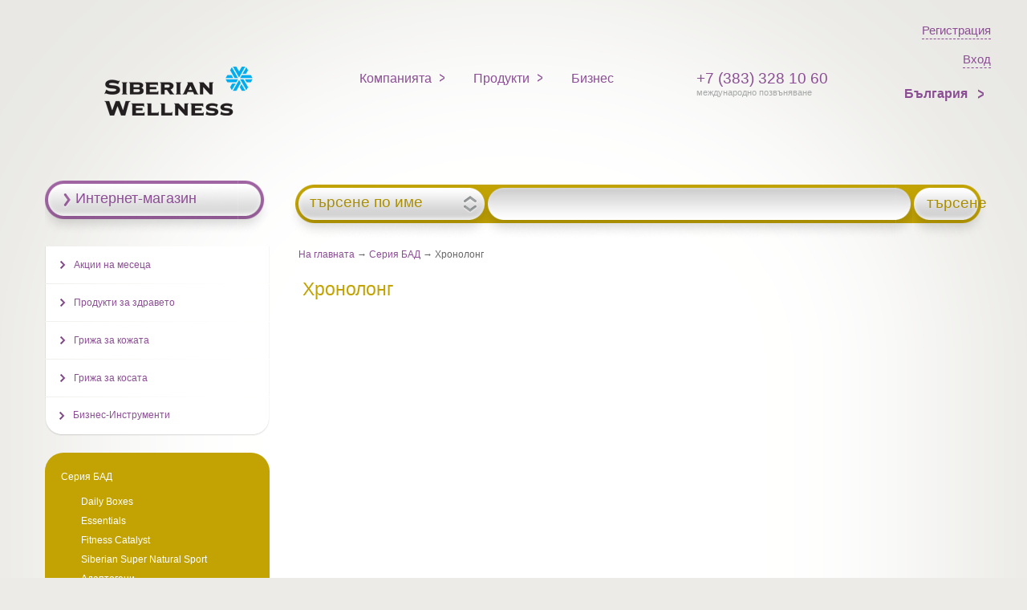

--- FILE ---
content_type: text/html; charset=utf-8
request_url: https://bg.siberianhealth.com/bg/catalog/type/129/
body_size: 7843
content:
<!DOCTYPE html>
<html xmlns:og="http://ogp.me/ns#" lang="bg">
<head class="no-js">

        <meta name="google-site-verification" content="Ldy8_M2IEP8UTs_bsz1JIW5EzXRL3vDuwVFM_m8V9Ho" />
    <meta http-equiv="content-type" content="text/html; charset=utf-8" />
    <title>Хронолонг</title>
    <meta property="og:site_name" content='Siberian Health' />
    <meta property="fb:app_id" content='1502800113278040' />
    <meta property="fb:admins" content='645007811' />
    <meta http-equiv="X-UA-Compatible" content="IE=edge,chrome=1">
    <!--[if lte IE 8]>
    <meta http-equiv="X-UA-Compatible" content="IE=EmulateIE7" />
    <!--[endif]-->
    <meta name="viewport" content="width=device-width">
    <meta name="mobile-web-app-capable" content="yes">
    <meta property="og:url" content='https://bg.siberianhealth.com/bg/catalog/type/129/'/>
    <meta name="title" content='Хронолонг' />
    <meta property="og:title" content='Хронолонг'/>
    <meta property="og:locale" content='bg_bg'/>
    <meta property="vk:app_id" content="4696244" />
    <meta property="vk:image" content='https://ru.siberianhealth.com/ml_img/celebration/dummy.png'/>
    <meta property="og:image" content='https://ru.siberianhealth.com/ml_img/celebration/dummy.png'/>
    <meta property="og:type" content='website' />

    <script type=’application/ld+json’>
    {
        "@context": "http://www.schema.org",
        "url": "https://bg.siberianhealth.com/bg/catalog/type/129/",
        "name": "Siberian Health",
        "logo": "https://ru.siberianhealth.com/ml_img/celebration/dummy.png",
        "tel": "+7 (383) 328 10 60",
     }
</script>

<!--[if lte IE 6]>
	<script type="text/javascript">document.location = '/bg/update/';</script>
<![endif]-->


<script type="text/javascript">
    var MlGlobals = {"cntr":"bg","lang":"bg","who":false,"contract":""};
</script><script type="text/javascript" src="/ml_js/lib.js?v=1768940615"></script>

    <!-- if Polymer Remove everything -->

    <!--[if lte IE 9]>
    <script src="/ml_js/modernizr-latest.js?2.8.3" type="text/javascript"></script>
    <meta http-equiv="X-UA-Compatible" content="IE=EmulateIE7" />
    <![endif]-->


    
                
    
    <script src="https://ajax.googleapis.com/ajax/libs/jquery/1.4.3/jquery.min.js" type="text/javascript"></script>

    <!--  jQuery UI -->
            <link rel="stylesheet" href="https://ajax.googleapis.com/ajax/libs/jqueryui/1.8.0/themes/ui-lightness/jquery-ui.css" type="text/css" media="all" />
    

    <script src="https://ajax.googleapis.com/ajax/libs/jqueryui/1.8.0/jquery-ui.min.js"></script>
    <script	src="https://ajax.googleapis.com/ajax/libs/jqueryui/1.8.0/i18n/jquery-ui-i18n.min.js"></script>



            <script src="/ml_js/jq-nojquery.js?13" type="text/javascript"></script>

                <script type="text/javascript">
        var siteLang = 'bg';
        $(function() {
            $('.bo--js--notice-close').click(function () {
                const $noticeContainer = $(this).closest('.bo--notice');
                $noticeContainer.slideUp(150, function() {
                    $(this).remove();
                });
            });
        });
    </script>
    <script src="/ml_js/main.js?v=1768940615" type="text/javascript"></script>
    <script src="/ml_js/controller.js?v=1768940615" type="text/javascript"></script>
    <script src="/ml_js/controller/auth.js?v=1768940615" type="text/javascript"></script>
    <script src="/ml_js/helper/site.js?v=1768940615" type="text/javascript"></script>
    <script src="/ml_js/controller/window/manager.js?v=1768940615" type="text/javascript"></script>
    <script src="/ml_js/jquery.cookie.js?v=1768940615"></script>
        
    

    
    

    
    <script src="/ml_js/errorhandler.js" type="text/javascript"></script>

	

<script src="/ml_js/nsktime.js?1" type="text/javascript"></script>



<!-- 1. Load the Content Experiments JavaScript Client -->


<link rel="stylesheet" href="/ml_css/grid.css"    type="text/css" media="screen, projection, print" />
<link rel="stylesheet" href="/ml_css/u.css"       type="text/css" media="screen, projection, print" />

	<link rel="stylesheet" href="/ml_css/style.css?v=009" type="text/css" media="screen, projection, print" />


<link rel="stylesheet" href="/ml_css/print.css"   type="text/css" media="print" />
<link rel="stylesheet" href="/ml_css/awesome/font-awesome.min.css" type="text/css" media="screen, projection, print" />
<link rel="stylesheet" href="/ml_css/header.css?004"    type="text/css" media="screen, projection, print" />


                <link rel="icon" type="image/x-icon" href="/ml_i/infoportal/favicon.ico" />
        <link rel="stylesheet" href="/ml_css/style_new.css?v=1.21" type="text/css" media="screen, projection, print" />
        <script type="text/javascript">
            var staticPath = '/static/backoffice/';
        </script>
    
	<link rel="apple-touch-icon" sizes="128x128" href="/ml_i/logo-web.png">
	<link rel="apple-touch-icon-precomposed" sizes="128x128" href="/ml_i/logo-web.png">


	<link rel="icon" type="image/png" sizes="192x192" href="/ml_i/logo-web-192.png">

<script type="text/javascript" src="/ml_js/class/user/session.js?v=1768940615"></script>
<script type="text/javascript">
    User_Session.init({"cntr":"bg","lang":"bg","locale":"bg","contract":null,"sessionId":"v3li7fqml1d8feeb5qubg8m7ea","mustAuth":false,"isTest":null,"secure":true,"domainName":"siberianhealth.com","requestJSON":false});
</script>

    <!-- Google Tag Manager -->
<script>(function(w,d,s,l,i){w[l]=w[l]||[];w[l].push({'gtm.start':
            new Date().getTime(),event:'gtm.js'});var f=d.getElementsByTagName(s)[0],
        j=d.createElement(s),dl=l!='dataLayer'?'&l='+l:'';j.async=true;j.src=
        'https://www.googletagmanager.com/gtm.js?id='+i+dl;f.parentNode.insertBefore(j,f);
    })(window,document,'script','dataLayer','GTM-M7FJTHM');</script>
<!-- End Google Tag Manager -->                                        <!-- Yandex.Metrika counter-->
<script type="text/javascript" >
    (function(m,e,t,r,i,k,a){m[i]=m[i]||function(){(m[i].a=m[i].a||[]).push(arguments)};
        m[i].l=1*new Date();k=e.createElement(t),a=e.getElementsByTagName(t)[0],k.async=1,k.src=r,a.parentNode.insertBefore(k,a)})
    (window, document, "script", "https://mc.yandex.ru/metrika/tag.js", "ym");

    ym(21951292, "init", {
        clickmap:true,
        trackLinks:true,
        accurateTrackBounce:true,
        webvisor:true,
        trackHash:true,
        ecommerce:"dataLayer"
    });
</script>
<!-- /Yandex.Metrika counter-->                    <script async src="https://lib.usedesk.ru/secure.usedesk.ru/widget_160196_29898.js"></script>

<!-- this is ml-7 -->

</head>

<body>




<header class="header-background">
    <div class="headerLogoWrapper" style="">
        <a class="logo logo-sw-open" href="/bg/"></a>
    </div>
    <div>
        <nav role="navigation" aria-label="Main menu">
            <ul id="nav" role="menubar" aria-hidden="false">
                                <li>
    <a href="#" class="ru">Компанията</a>
    <ul class="menuItemList">
                                <li class="first u" data-id="295" data-parentId="0"><a href="/bg/company/welcome/">Добре дошли</a></li>
                        <li class=" u" data-id="309" data-parentId="0"><a href="/bg/company/principle/">Компанията</a></li>
                        <li class=" u" data-id="222" data-parentId="0"><a href="/bg/company/history/">Историята</a></li>
                        <li class=" u" data-id="310" data-parentId="0"><a href="/bg/company/science/">Научно-иновационен център </a></li>
                        <li class=" u" data-id="313" data-parentId="0"><a href="/bg/company/sci/">Наука</a></li>
                        <li class=" u" data-id="1668" data-parentId="0"><a href="/bg/company/contacts/">Контакти</a></li>
                        <li class="last u" data-id="4621" data-parentId="0"><a href="/bg/internal/faq/">Питайте за здравето!</a></li>
            </ul>
</li><li>
    <a href="#" class="ru">Продукти</a>
    <ul>
                                        <li class="first u">
                                                    <a href="/bg/bc/index/" target="_blank">
                                    Интернет-магазин                </a>
            </li>
                                <li class=" u">
                                                    <a href="/bg/actions-new/">
                                    Акции на месеца                </a>
            </li>
                                <li class=" u">
                                                    <a href="/bg/catalog/usages_big/2721/">
                                    Продукти за здравето                </a>
            </li>
                                <li class=" u">
                                                    <a href="/bg/catalog/usages_big/2722/">
                                    Грижа за кожата                </a>
            </li>
                                <li class=" u">
                                                    <a href="/bg/catalog/usages_big/2744/">
                                    Грижа за косата                </a>
            </li>
                                <li class="last u">
                                                    <a href="/bg/catalog/usages_big/2751/" >
                                    Бизнес-Инструменти                </a>
            </li>
            </ul>
</li><li>
    <a href="/bg/business/" class="ru simple">Бизнес</a>
</li>
            </ul>
        </nav>
    </div>

    <div style="min-width: 170px;">
        	            <div class="phone-block">
            <strong>+7 (383) 328 10 60</strong>
            <small>международно позвъняване</small>
        </div>
                        </div>

    <div class="langs">
                            <a href="/bg/business/register/" class="flexbox-row login-link" style="align-self:flex-end;margin-left: 20px;">
                <span>Регистрация</span>
            </a>
                <a href="/bg/login/" class="flexbox-row login-link" style="align-self: flex-end">
            <span>Вход</span>
        </a>

        <nav role="navigation" class="navCountryList" aria-label="Main menu" style="align-self: flex-end;">
            <ul id="nav" role="menubar" aria-hidden="false">
                <li class="nativeCountryListContainer">
	

	<a href="#" style="font-weight: bold;padding-left: 0; padding-right: 0;">
		България	</a>
            <ul class="nativeCountryList">
                            <li><a href="http://ru.siberianhealth.com/ru/">Россия</a></li>
                            <li><a href="http://ae.siberianhealth.com/en/">United Arab Emirates</a></li>
                            <li><a href="http://am.siberianhealth.com/hy/">Հայաստան</a></li>
                            <li><a href="http://at.siberianhealth.com/en/">Republik Österreich</a></li>
                            <li><a href="http://az.siberianhealth.com/az/">Azərbaycan</a></li>
                            <li><a href="http://ba.siberianhealth.com/en/">Bosna i Hercegovina</a></li>
                            <li><a href="http://bd.siberianhealth.com/ru/">Bangladesh</a></li>
                            <li><a href="http://be.siberianhealth.com/en/">Royaume de Belgique</a></li>
                            <li><a href="http://by.siberianhealth.com/ru/">Беларусь</a></li>
                            <li><a href="http://ch.siberianhealth.com/en/">Schweizerische Eidgenossenschaft</a></li>
                            <li><a href="http://cn.siberianhealth.com/zh/">China</a></li>
                            <li><a href="http://cy.siberianhealth.com/en/">Cyprus</a></li>
                            <li><a href="http://cz.siberianhealth.com/cz/">Česká republika</a></li>
                            <li><a href="http://de.siberianhealth.com/de/">Deutschland</a></li>
                            <li><a href="http://dk.siberianhealth.com/en/">Danmark</a></li>
                            <li><a href="http://ee.siberianhealth.com/en/">Eesti</a></li>
                            <li><a href="http://es.siberianhealth.com/es/">España</a></li>
                            <li><a href="http://fi.siberianhealth.com/fi/">Finland</a></li>
                            <li><a href="http://fr.siberianhealth.com/fr/">France</a></li>
                            <li><a href="http://ge.siberianhealth.com/ru/">საქართველო</a></li>
                            <li><a href="http://gr.siberianhealth.com/en/">Greece</a></li>
                            <li><a href="http://hk.siberianhealth.com/en/">Hong Kong</a></li>
                            <li><a href="http://hr.siberianhealth.com/en/">Republika Hrvatska</a></li>
                            <li><a href="http://hu.siberianhealth.com/hu/">Hungary</a></li>
                            <li><a href="http://id.siberianhealth.com/en/">Indonesia</a></li>
                            <li><a href="http://ie.siberianhealth.com/en/">Ireland</a></li>
                            <li><a href="http://it.siberianhealth.com/it/">Italia</a></li>
                            <li><a href="http://jp.siberianhealth.com/en/">Japan</a></li>
                            <li><a href="http://kg.siberianhealth.com/kg/">Кыргызстан</a></li>
                            <li><a href="http://kh.siberianhealth.com/en/">Cambodia</a></li>
                            <li><a href="http://kr.siberianhealth.com/en/">South Korea</a></li>
                            <li><a href="http://kz.siberianhealth.com/ru/">Қазақстан</a></li>
                            <li><a href="http://la.siberianhealth.com/en/">Laos</a></li>
                            <li><a href="http://lk.siberianhealth.com/en/">Sri Lanka</a></li>
                            <li><a href="http://lt.siberianhealth.com/en/">Lietuva</a></li>
                            <li><a href="http://lu.siberianhealth.com/en/">Luxembourg</a></li>
                            <li><a href="http://lv.siberianhealth.com/en/">Latvija</a></li>
                            <li><a href="http://ma.siberianhealth.com/en/">Morocco</a></li>
                            <li><a href="http://md.siberianhealth.com/ro/">Moldova</a></li>
                            <li><a href="http://me.siberianhealth.com/en/">Црна Гора</a></li>
                            <li><a href="http://mk.siberianhealth.com/rs/">Makedonia</a></li>
                            <li><a href="http://mn.siberianhealth.com/mn/">Монгол</a></li>
                            <li><a href="http://mt.siberianhealth.com/en/">Malta</a></li>
                            <li><a href="http://mx.siberianhealth.com/es/">México</a></li>
                            <li><a href="http://my.siberianhealth.com/en/">Malaysia</a></li>
                            <li><a href="http://nl.siberianhealth.com/en/">Netherlands</a></li>
                            <li><a href="http://no.siberianhealth.com/en/">Norwegen</a></li>
                            <li><a href="http://np.siberianhealth.com/en/">Nepal</a></li>
                            <li><a href="http://ph.siberianhealth.com/en/">Philippines</a></li>
                            <li><a href="http://pl.siberianhealth.com/pl/">Polska</a></li>
                            <li><a href="http://pt.siberianhealth.com/pt/">Portugal</a></li>
                            <li><a href="http://ro.siberianhealth.com/ro/">România</a></li>
                            <li><a href="http://rs.siberianhealth.com/rs/">Srbija</a></li>
                            <li><a href="http://se.siberianhealth.com/en/">Sweden</a></li>
                            <li><a href="http://sg.siberianhealth.com/en/">Republic of Singapore</a></li>
                            <li><a href="http://si.siberianhealth.com/en/">Slovenija</a></li>
                            <li><a href="http://sk.siberianhealth.com/en/">Slovensko</a></li>
                            <li><a href="http://th.siberianhealth.com/th/">Thailand</a></li>
                            <li><a href="http://tj.siberianhealth.com/tj/">Таджикистан</a></li>
                            <li><a href="http://tr.siberianhealth.com/tr/">Türkiye</a></li>
                            <li><a href="http://ua.siberianhealth.com/ua/">Other European countries</a></li>
                            <li><a href="http://uk.siberianhealth.com/en/">United Kingdom</a></li>
                            <li><a href="http://us.siberianhealth.com/en/">USA</a></li>
                            <li><a href="http://uz.siberianhealth.com/uz/">Узбекистан</a></li>
                            <li><a href="http://vn.siberianhealth.com/vn/">Việt Nam</a></li>
                    </ul>
    </li>
            </ul>
        </nav>

    </div>
</header>
<div id="wrapper">

    <div id="middle">

        <div id="container">


            <div id="content">

                                
                			<script>
			     $('#sideNav').ready(function()
			     {
			     	 var id = location.hash.replace('#','');
			     	 if (id != '')
			     	 {
			     	 	 $('li#menu_item_' + id + ' a').trigger('click');
					 }
				 });
			</script>
			<!-- ПОИСК -->
			<div class="g_full" id="srch">
				<form name="find_products" action="/bg/catalog/find/" method="post">
					<div id="slct">
													<a href="javascript:;" data-key="product" class="find_type" rel="nofollow">търсене по име</a>
												<div id="types">
							<a href="javascript:;" data-key="product" rel="nofollow">търсене по име</a>
							<a href="javascript:;" data-key="category" rel="nofollow">търсене по серия</a>
						</div>
					</div>
					<div id="btn">търсене</div>
					<div id="inpt"><div class="iw"><input id="find_key" name="find_key_2401" autocomplete="off" type="text" value="" /></div></div>

					<div id="inptRes"></div>
				</form>
			</div>
			<!-- //\\ПОИСК -->

			            <div style="margin: 0 0 10px 20px">
                <a href="/bg/">На главната</a> &rarr;
                                                                                        <a href="/bg/">Серия БАД</a> &rarr;
                                                                                                Хронолонг                                                                        </div>

<div class="g_17">
    <h1>Хронолонг</h1>
	</div>


    		
			<!-- трешка баннеров в линейку -->
			

			<br clear="all" /><div class="clr">&nbsp;</div>
			<!-- //\\ трешка баннеров в линейку -->
                <!-- shadow iefix -->
                <div class="st shtype-2" style="display: none;"></div>
            </div>
            <!-- #content-->
        </div>
        <!-- #container-->

        <div class="sidebar" id="sideLeft">
            
            <div id="sideNav" style="margin-bottom: 12px!important;">
                                    <div class="buy">
                        <a href="/bg/bc/index/" target="_blank">Интернет-магазин</a>
                    </div>
                                            </div>


            <ul id="sideNav"><li  class="u"  id="menu_item_4163"  ><a href="https://bg.siberianhealth.com/bg/actions-new/" >Акции на месеца</a></li><li  class="u"  id="menu_item_2721"  ><a href="https://bg.siberianhealth.com/bg/catalog/usages_big/2721/" >Продукти за здравето</a><ul><li  class="u"  ><a href="https://bg.siberianhealth.com/bg/catalog/usages_small/2753/" >Повишена работоспособност</a></li><li  class="u"  ><a href="https://bg.siberianhealth.com/bg/catalog/usages_small/2754/" >Сърдечно-съдова система</a></li><li  class="u"  ><a href="https://bg.siberianhealth.com/bg/catalog/usages_small/2755/" >Подобряване на мозъчната дейност и профилактика на нервно-емоционалните разтройства</a></li><li  class="u"  ><a href="https://bg.siberianhealth.com/bg/catalog/usages_small/2756/" >Храносмилателна система</a></li><li  class="u"  ><a href="https://bg.siberianhealth.com/bg/catalog/usages_small/2757/" >Профилактика на болестите на черния дрoб и жлъчеотделителната система</a></li><li  class="u"  ><a href="https://bg.siberianhealth.com/bg/catalog/usages_small/9473/" >За активни спортисти</a></li><li  class="u"  ><a href="https://bg.siberianhealth.com/bg/catalog/usages_small/2758/" >Здрав имунитет</a></li><li  class="u"  ><a href="https://bg.siberianhealth.com/bg/catalog/usages_small/2759/" >Отделителна система</a></li><li  class="u"  ><a href="https://bg.siberianhealth.com/bg/catalog/usages_small/2760/" >Профилактика на алергичните заболявания/Дихателна система</a></li><li  class="u"  ><a href="https://bg.siberianhealth.com/bg/catalog/usages_small/2761/" >Профилактика на диабета</a></li><li  class="u"  ><a href="https://bg.siberianhealth.com/bg/catalog/usages_small/2762/" >Здрави кости и стави/Опорно-двигателен апарат</a></li><li  class="u"  ><a href="https://bg.siberianhealth.com/bg/catalog/usages_small/2763/" >Зрителна система</a></li><li  class="u"  ><a href="https://bg.siberianhealth.com/bg/catalog/usages_small/2764/" >Женско здраве</a></li><li  class="u"  ><a href="https://bg.siberianhealth.com/bg/catalog/usages_small/2765/" >Мъжко здраве</a></li><li  class="u"  ><a href="https://bg.siberianhealth.com/bg/catalog/usages_small/2766/" >Антипаразитна защита</a></li><li  class="u"  ><a href="https://bg.siberianhealth.com/bg/catalog/usages_small/2767/" >Стройна фигура</a></li><li  class="u"  ><a href="https://bg.siberianhealth.com/bg/catalog/usages_small/2768/" >За деца</a></li><li  class="u"  ><a href="https://bg.siberianhealth.com/bg/catalog/usages_small/2769/" >Балсами</a></li><li  class="u"  ><a href="https://bg.siberianhealth.com/bg/catalog/usages_small/2770/" >Друго</a></li></ul></li><li  class="u"  id="menu_item_2722"  ><a href="https://bg.siberianhealth.com/bg/catalog/usages_big/2722/" >Грижа за кожата</a><ul><li  ><a href="https://bg.siberianhealth.com/bg/catalog/usages_big/2723/" >За лице</a><ul><li  class="u"  ><a href="https://bg.siberianhealth.com/bg/catalog/usages_small/2724/" >Почистване</a></li><li  class="u"  ><a href="https://bg.siberianhealth.com/bg/catalog/usages_small/2725/" >Тонизиране</a></li><li  class="u"  ><a href="https://bg.siberianhealth.com/bg/catalog/usages_small/2726/" >Основна грижа</a></li><li  class="u"  ><a href="https://bg.siberianhealth.com/bg/catalog/usages_small/2728/" >Интензивна грижа</a></li></ul></li><li  ><a href="https://bg.siberianhealth.com/bg/catalog/usages_big/2729/" >За тяло</a><ul><li  class="u"  ><a href="https://bg.siberianhealth.com/bg/catalog/usages_small/2730/" >За ръце</a></li><li  class="u"  ><a href="https://bg.siberianhealth.com/bg/catalog/usages_small/2738/" >За масажи</a></li><li  class="u"  ><a href="https://bg.siberianhealth.com/bg/catalog/usages_small/2739/" >Ежедневна грижа</a></li><li  class="u"  ><a href="https://bg.siberianhealth.com/bg/catalog/usages_small/2735/" >Измиване</a></li></ul></li><li  ><a href="https://bg.siberianhealth.com/bg/catalog/usages_big/2740/" >За деца</a><ul><li  class="u"  ><a href="https://bg.siberianhealth.com/bg/catalog/usages_small/2741/" >За вана</a></li><li  class="u"  ><a href="https://bg.siberianhealth.com/bg/catalog/usages_small/2742/" >Ежедневна грижа</a></li></ul></li><li  class="u"  ><a href="https://bg.siberianhealth.com/bg/catalog/usages_small/2743/" >За мъже</a></li></ul></li><li  class="u"  id="menu_item_2744"  ><a href="https://bg.siberianhealth.com/bg/catalog/usages_big/2744/" >Грижа за косата</a><ul><li  class="u"  ><a href="https://bg.siberianhealth.com/bg/catalog/usages_small/2745/" >Ежедневна грижа</a></li><li  class="u"  ><a href="https://bg.siberianhealth.com/bg/catalog/usages_small/2746/" >Против пърхота</a></li><li  class="u"  ><a href="https://bg.siberianhealth.com/bg/catalog/usages_small/2748/" >За растеж на косата</a></li></ul></li><li  class="last"  id="menu_item_2751"  ><a href="https://bg.siberianhealth.com/bg/catalog/usages_big/2751/" >Бизнес-Инструменти</a><ul><li  class="u"  ><a href="https://bg.siberianhealth.com/bg/catalog/usages_small/2752/" >Бизнес-литература</a></li><li  class="u"  ><a href="https://bg.siberianhealth.com/bg/catalog/usages_small/2881/" >Аксесоари</a></li></ul></li></ul>                            <br clear="all"/>
                                    <div id="sideBrands">
                        <ul ><li  class="a c first"  ><a href="#" >Серия БАД</a><ul><li  ><a href="https://bg.siberianhealth.com/bg/catalog/type/182/" >Daily Boxes</a></li><li  ><a href="https://bg.siberianhealth.com/bg/catalog/type/170/" >Essentials</a></li><li  ><a href="https://bg.siberianhealth.com/bg/catalog/type/116/" >Fitness Catalyst</a></li><li  ><a href="https://bg.siberianhealth.com/bg/catalog/type/207/" >Siberian Super Natural Sport</a></li><li  ><a href="https://bg.siberianhealth.com/bg/catalog/type/115/" >Адаптогени</a></li><li  ><a href="https://bg.siberianhealth.com/bg/catalog/type/216/" >Витагерманий</a></li><li  ><a href="https://bg.siberianhealth.com/bg/catalog/type/49/" >Витамама</a></li><li  ><a href="https://bg.siberianhealth.com/bg/catalog/type/172/" >Елбифид</a></li><li  ><a href="https://bg.siberianhealth.com/bg/catalog/type/145/" >Елемвитали</a></li><li  ><a href="https://bg.siberianhealth.com/bg/catalog/type/119/" >Извори на чистотата</a></li><li  ><a href="https://bg.siberianhealth.com/bg/catalog/type/27/" >Лечебни билки от Олхон</a></li><li  ><a href="https://bg.siberianhealth.com/bg/catalog/type/13/" >Лимфосан</a></li><li  ><a href="https://bg.siberianhealth.com/bg/catalog/type/206/" >Лопутоп</a></li><li  ><a href="https://bg.siberianhealth.com/bg/catalog/type/126/" >Медина</a></li><li  ><a href="https://bg.siberianhealth.com/bg/catalog/type/122/" >Новомин</a></li><li  ><a href="https://bg.siberianhealth.com/bg/catalog/type/124/" >Природен инулинов концентрат</a></li><li  ><a href="https://bg.siberianhealth.com/bg/catalog/type/125/" >Ритми на здравето</a></li><li  ><a href="https://bg.siberianhealth.com/bg/catalog/type/144/" >Себер</a></li><li  ><a href="https://bg.siberianhealth.com/bg/catalog/type/26/" >Сибирски прополис</a></li><li  ><a href="https://bg.siberianhealth.com/bg/catalog/type/164/" >Синхровитал</a></li><li  ><a href="https://bg.siberianhealth.com/bg/catalog/type/138/" >Тетрардиол</a></li><li  ><a href="https://bg.siberianhealth.com/bg/catalog/type/152/" >Тримегавитал</a></li><li  ><a href="https://bg.siberianhealth.com/bg/catalog/type/130/" >Трихелм</a></li><li  class="a c"  ><a href="https://bg.siberianhealth.com/bg/catalog/type/129/" >Хронолонг</a></li></ul></li><li  ><a href="#" >Серия козметика</a><ul><li  ><a href="https://bg.siberianhealth.com/bg/catalog/type/184/" >Body Compliment </a></li><li  ><a href="https://bg.siberianhealth.com/bg/catalog/type/215/" >ENDEMIX</a></li><li  ><a href="https://bg.siberianhealth.com/bg/catalog/type/205/" >Experalta Platinum </a></li><li  ><a href="https://bg.siberianhealth.com/bg/catalog/type/149/" >Siberian Rose</a></li><li  ><a href="https://bg.siberianhealth.com/bg/catalog/type/204/" >Витамама BABY</a></li><li  ><a href="https://bg.siberianhealth.com/bg/catalog/type/219/" >SPA Collection</a></li><li  ><a href="https://bg.siberianhealth.com/bg/catalog/type/17/" >Сибирска колекция балсами</a></li><li  ><a href="https://bg.siberianhealth.com/bg/catalog/type/176/" >Сибирска СПА колекция</a></li><li  ><a href="https://bg.siberianhealth.com/bg/catalog/type/167/" >Сибирский прополис</a></li><li  ><a href="https://bg.siberianhealth.com/bg/catalog/type/99/" >Фитомедика</a></li></ul></li><li  class="last u"  ><a href="https://bg.siberianhealth.com/bg/catalog/type/169/" >Greenpin</a></li></ul>                                            </div>
                

                <div id="sideNav">

                                            <div class="buy">
                            <a href="/bg/map/">къде да купите </a>
                        </div>
                    
                    
                    <div class="ml10">
                        <br clear="all"/>
                        
                        <br clear="all"/>
                    </div>
                </div>
                
        </div>
        <!-- .sidebar#sideLeft -->
    </div>
    <!-- #middle-->

</div>
<!-- #wrapper -->

<div id="footer" open="open">

	<div id="ftr_wrp">
		<div id="ftr_l">
			<b></b>
			<div class="ftr_span"></div>
		</div>
		<div id="ftr_r">
			<b></b>
			<div class="ftr_span"></div>
		</div>
		<div id="ftr_c" class="bg">
			<a class="opnFtr" style="position: relative;"> </a>

			<div id="ftr_main">
								<div class="g_4">
					<h3>
						Компанията					</h3>
					<ul><li  class="first u"  ><a href="https://bg.siberianhealth.com/bg/company/welcome/" >Добре дошли</a></li><li  class="u"  ><a href="https://bg.siberianhealth.com/bg/company/principle/" >Компанията</a></li><li  class="u"  ><a href="https://bg.siberianhealth.com/bg/company/history/" >Историята</a></li><li  class="u"  ><a href="https://bg.siberianhealth.com/bg/company/science/" >Научно-иновационен център </a></li><li  class="u"  ><a href="https://bg.siberianhealth.com/bg/company/sci/" >Наука</a></li><li  class="u"  ><a href="https://bg.siberianhealth.com/bg/company/contacts/" >Контакти</a></li><li  class="last u"  ><a href="https://bg.siberianhealth.com/bg/internal/faq/" >Питайте за здравето!</a></li></ul>				</div>

                <div class="g_4">
                                            <h3>
                            Бизнес с нас                        </h3>
                        <ul><li  class="first u"  ><a href="https://bg.siberianhealth.com/bg/business/why/" >Защо Siberian Wellness?</a></li><li  class="u"  ><a href="https://bg.siberianhealth.com/bg/business/extra/" >Допълнителен доход</a></li><li  class="last u"  ><a href="https://bg.siberianhealth.com/bg/business/profi/" >За Професионалисти</a></li></ul>                                    </div>

				<div class="g_4 omega">
					<h3>
                        						    Продукти                        					</h3>
					<ul><li  class="first u"  ><a href="https://bg.siberianhealth.com/bg/map/" >Къде да купите</a></li><li  class="u"  ><a href="https://www.siberianhealth.com/upload/prices/price-bg-bg-base-all.pdf?t=1768943782" target="_blank">Ценова листа<img src="/ml_img/new_tab.png" style="padding-left: 10px; vertical-align: text-bottom;" /></a></li><li  class="last u"  ><a href="//bg.siberianhealth.com/bg/bc/index/" target="_blank">Интернет-магазин<img src="/ml_img/new_tab.png" style="padding-left: 10px; vertical-align: text-bottom;" /></a></li></ul>				</div>

				<div class="g_3 alpha">
					<ul style="margin-top: 17px;">
						<li class="u">
                            							                            						                            																		                            
						                                                                                        <a href="https://www.youtube.com/channel/UCWUlSmECS0-vRhudW4lwIig" rel="nofollow" target="_blank" title="Youtube">
                                    <img src="/ml_i/youtube.png" align="absmiddle" style="margin-right: 8px;" />
                                </a>
                            						</li>

						<li class="u"><br> </li>
																	</ul>
										        <a href="/bg/login/" id="enter">вход за партньори</a>
					        					<br clear="all" />
					<div class="clr">&nbsp;</div>
				</div>

			</div>

		</div>
	</div>

	<div class="clr">&nbsp;</div>

		<div class="ml25 mb20">
		    <small class="grey pb10" id="copyright"> &copy; 2026   Siberian Health (Россия, г. Новосибирск).
        Всички права запазени. <br /> Възпроизвеждането на материалите от този сайт е възможно само със задължително публикуване на <a href="http://www.siberianhealth.com">www.siberianhealth.com</a>        <br />             </small>
	</div>
		<div class="bg_footer_bar"></div>
</div>
<!-- #footer -->
<div id="wtf"></div>
<div id="wtf2"></div>



<div id="dialog-error-confirm"
	title="Правописна грешка в текста:"
	style="display: none;">
	<p>
		<span class="ui-icon ui-icon-alert"
			style="float: left; margin: 0 7px 20px 0;"></span>
	</p>
	Да се изпрати ли  съобщение за грешка на автора?	<br>
	Вашия браузър  ще остане на същата страница	<br> <input type="text" name="comment"
		placeholder="Коментарии за автора(незадължитело)"
		style="width: 80%; margin: 5px;">
</div>



</body>
</html>


--- FILE ---
content_type: text/css
request_url: https://bg.siberianhealth.com/ml_css/style_new.css?v=1.21
body_size: 240
content:
#header h1 a.ru, #header h1 a.en {
    background: url('../ml_i/infoportal/test/infoportal.png') 33px 0 no-repeat;
    background-size: contain!important;
}
#header h1.officeLogo a {
    background: url('../ml_i/infoportal/test/backoffice.png') 33px 0 no-repeat!important;
    background-size: contain!important;
}
#sideNav>li>a.exit {
    background-image: url('../static/internal_new/img/exit.svg');
}
#sideNav>li>a.tools {
    background-image: url('../ml_img/planning.png');
}

--- FILE ---
content_type: application/javascript
request_url: https://bg.siberianhealth.com/ml_js/class/user/session.js?v=1768940615
body_size: 427
content:
var User_Session = {

    _data: {},

    _inited: false,

    getData: function()
    {
        return this._data;
    },

    init: function(data)
    {
        if (this.isInited()) {
            return;
        }
        this._data = data;
        this.isInited(true);
        this.initTimezone();
    },

    initTimezone: function() {
        if (document.cookie.indexOf('timezone=') === -1) {
            let timezone = Intl.DateTimeFormat().resolvedOptions().timeZone;
            document.cookie = 'timezone=' + timezone +
                '; path=/; domain=' + this._data.domainName +
                (this._data.secure ? '; secure; samesite=strict' : '');
        }
    },

    isInited: function(value)
    {
        if (typeof(value) === 'undefined') {
            return this._inited;
        }
        this._inited = value;
    },

    isAuth: function()
    {
        if (typeof(this._data['contract']) !== 'undefined' && this._data['contract'].length) {
            return true;
        }
        return false;
    }
};

--- FILE ---
content_type: application/javascript
request_url: https://bg.siberianhealth.com/ml_js/controller/window/manager.js?v=1768940615
body_size: 348
content:
var Controller_Window_Manager = {

    rotateSessionIndex: 'cWM_index',

    rotateCallbacks: [],

    registerRotate: function(callback)
    {
        this.rotateCallbacks.push(callback);
    },

    rotate: function()
    {
        var $this = this;
        $(function() {
            if (!$this.rotateCallbacks.length) {
                return;
            }
            var index = $.cookie($this.rotateSessionIndex);
            if (typeof(index) === 'undefined') {
                index = 0;
            } else {
                index++;
            }
            if ($this.rotateCallbacks.length < (index + 1)) {
                index = 0;
            }
            console.log(index);
            if (typeof($this.rotateCallbacks[index]) !== 'undefined') {
                $this.rotateCallbacks[index]();
                $.cookie($this.rotateSessionIndex, index, {'expires': 30});
            }
        });
    }
};